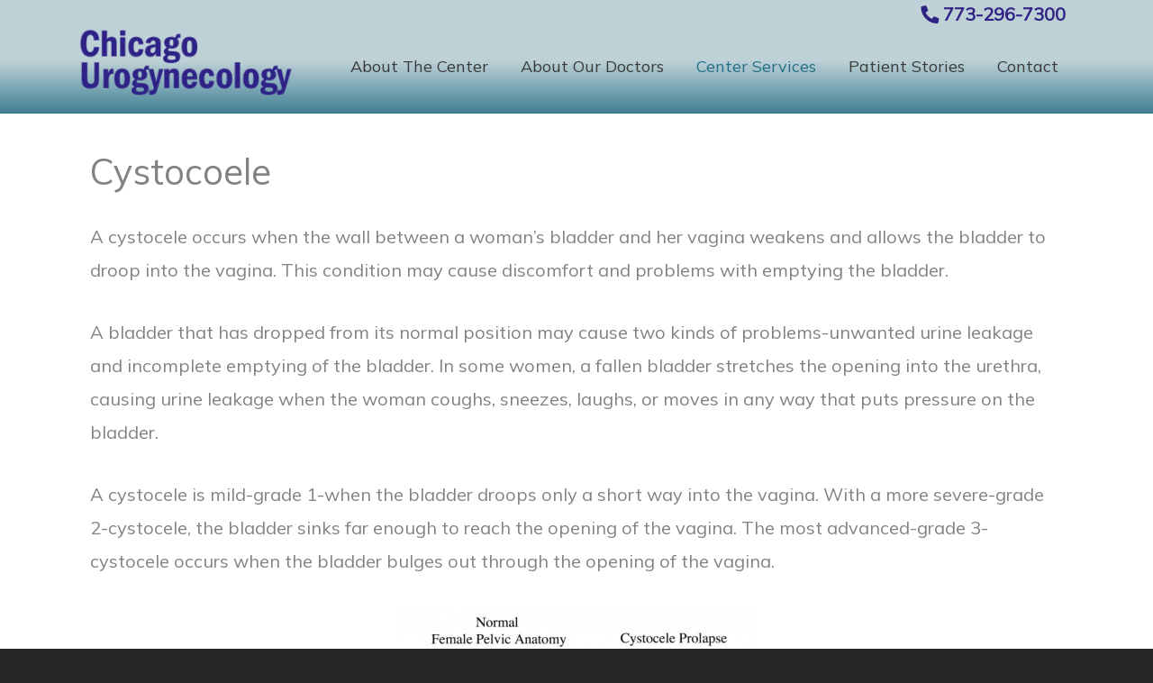

--- FILE ---
content_type: text/css
request_url: https://www.chicagourogynecologist.com/wp-content/themes/epca/style.css?ver=1.0.0
body_size: 2158
content:
/**
Theme Name: epca
Author: Brainstorm Force
Author URI: http://wpastra.com/about/
Description: Astra is the fastest, fully customizable & beautiful theme suitable for blogs, personal portfolios and business websites. It is very lightweight (less than 50KB on frontend) and offers unparalleled speed. Built with SEO in mind, Astra comes with schema.org code integrated so search engines will love your site. Astra offers plenty of sidebar options and widget areas giving you a full control for customizations. Furthermore, we have included special features and templates so feel free to choose any of your favorite page builder plugin to create pages flexibly. Some of the other features: # WooCommerce Ready # Responsive # Compatible with major plugins # Translation Ready # Extendible with premium addons # Regularly updated # Designed, Developed, Maintained & Supported by Brainstorm Force. Looking for a perfect base theme? Look no further. Astra is fast, fully customizable and beautiful theme!
Version: 1.0.0
License: GNU General Public License v2 or later
License URI: http://www.gnu.org/licenses/gpl-2.0.html
Text Domain: epca
Template: astra
*/

html {
    background: #252525;
}

body .gform_wrapper input,
body .gform_wrapper select,
body .gform_wrapper textarea {
    font-family: Arial !important;
}

/* Usually the Contact Us Page where the children go off the screen. */
.main-header-menu > li:last-child .sub-menu {
    right: 0px !important;
    left: auto !important;
}

.ast-above-header-section-wrap {
    min-height: 30px;
}

.ast-site-identity{
    padding-top: 0px;
    padding-bottom: 10px;
}

.ast-above-header{
    border-bottom: none !important;
    line-height: 1em;
}



.fc-full-width {
    left: 50%;
    margin-left: -50vw;
    margin-right: -50vw;
    max-width: 100vw;
    position: relative;
    right: 50%;
    width: 100vw;
}

.fc-content {
    clear: both;
    overflow: hidden;
}

.wp-block-embed {
    margin-bottom: 0px;
}

.wp-block-cover-image .wp-block-cover__inner-container,
.wp-block-cover .wp-block-cover__inner-container {
    max-width: 1120px;
}
.wp-block-cover-image .wp-block-cover__inner-container .wp-block-embed,
.wp-block-cover .wp-block-cover__inner-container .wp-block-embed {
    padding-top: 30px;
    padding-bottom: 30px;
}
.wp-block-cover-image .wp-block-cover__inner-container .wp-block-gallery,
.wp-block-cover .wp-block-cover__inner-container .wp-block-gallery {
    padding-top: 30px;
    padding-bottom: 0px;
}

.has-black-color {
    color: #000 !important;
}

.has-black-background-color {
    background-color: #000 !important;
}

.has-white-color {
    color: #fff !important;
}

.has-white-background-color {
    background-color: #fff !important;
}

.has-dark-gray-color {
    color: #3A3A3A !important;
}

.has-dark-gray-background-color {
    background-color: #3A3A3A !important;
}

.has-blue-color {
    color: #0174BE !important;
}

.has-blue-background-color {
    background-color: #0174BE !important;
}

#primary {
    margin-top: 0px !important;
    margin-bottom: 0px !important;
    padding-top: 0px !important;
    padding-bottom: 20px !important;
}

#primary-menu .current-page-ancestor > a {
    color: #226e87;
}
#primary-menu ul ul {
    display: none;
}

.main-header-menu .sub-menu .menu-item.menu-item-has-children>.menu-link:after{
    content: "";
    display: none;
}

.ast-header-break-point .ast-above-header-section .widget {
    margin: 0;
}

.ast-header-break-point .main-navigation ul.sub-menu a{
    line-height: 1.5em !important;
    padding-top: 15px !important;
    padding-bottom: 15px !important;
}

h1.entry-title,
.ast-archive-title{
    margin-top: 1em;
}

.ast-archive-description {
    margin-bottom: 20px;
    padding-bottom: 0;
    border-bottom: none;
}

.blog-layout-1 {
    border-bottom: none;
    border-top: 1px solid #eee;
    padding-top: 2em;
    padding-bottom: 1em;
}

@media only screen and (max-width: 1119px) {
    .pagination {
        padding: 0 20px;
    }
}
.EpcSubmenu ul ul {
    margin-left: 20px;
}

#after-content {
    background: #252525;
    color: white;
}
#after-content .ast-container {
    margin-left: auto;
    margin-right: auto;
}
#after-content .widgettitle {
    padding-top: 20px;
    color: white;
}
#after-content #subnav {
    margin: auto;
    padding: 10px 0 20px 0;
}

#after-content ul.submenu{
    list-style-type: square;
    margin-left: 20px;
}

#after-content ul.submenu ul {
    margin-left: 20px;
    list-style-type: square;
}

#after-content ul a {
    color: white;
}
#after-content ul a:hover {
    text-decoration: underline;
}

#after-content .widget:last-child {
    padding-bottom: 20px;
}

.ast-small-footer a{
    text-decoration: underline;
}


.widget-address-field{
    align-items: flex-start !important;
}

.widget-address-field .address-icons{
    position: relative;
    top: 7px;
}

#menu-footer-2 li a{
    text-decoration: underline;
}


.footer-adv h2.widget-title{
    margin-bottom: 0px;
}

#menu-epc-footer li a{
    text-decoration: underline;
    font-weight: bold;
}

.footer-adv .ast-container {
    padding-right: 20px;
    padding-left: 20px;
}

.footer-sml-layout-2 .ast-small-footer-section-1, .footer-sml-layout-2 .ast-small-footer-section-2 {
    text-align: left;
}

@media only screen and (min-width: 768px) {
    .footer-adv-widget-3 {
        text-align: right;
    }

    .footer-adv-widget-2 {
        text-align: right;
    }

    .footer-sml-layout-2 .ast-small-footer-section-2{
        text-align: right;
    }

}

@media only screen and (max-width: 768px) {
    
.footer-adv-widget-1 .widget:last-child {
    margin: 0 0 20px 0;
	}
}

@media only screen and (min-width: 768px) {

    body.blog article.has-post-thumbnail .ast-blog-featured-section,
    body.archive article.has-post-thumbnail .ast-blog-featured-section{
        float: right;
        width: 300px;
    }

    body.blog article.has-post-thumbnail .entry-header,
    body.archive article.has-post-thumbnail .entry-header{
        float: left;
        width: calc(100% - 320px);
    }

    body.blog article.has-post-thumbnail .entry-content,
    body.archive  article.has-post-thumbnail .entry-content{
        width: calc(100% - 320px);
    }
}

body .gform_wrapper input,
body .gform_wrapper select,
body .gform_wrapper textarea{
    font-family: Arial !important;
}

select,
body .gform_wrapper select{
    padding: 5px 5px;
    height: 33px;
}

.gform_title{
    color: #8d0742 !important;
    font-size: 30px !important;
    font-weight: normal !important;
}

.gform_wrapper .gform_heading{
    margin-bottom: 0px !important;
}

.gform_wrapper span.gform_description{
    margin-bottom: 0px !important;
}

.gform_wrapper {

    padding: 0px;
    width: 100%;
    margin: 0 auto 20px auto;
}


@media only screen and (min-width: 1050px) {

    #gform_wrapper_1:not(.gform_validation_error) .gfield{
        max-width: 98%;
    }

    #gform_wrapper_1:not(.gform_validation_error) #field_1_1,
    #gform_wrapper_1:not(.gform_validation_error) #field_1_42,
    #gform_wrapper_1:not(.gform_validation_error) #field_1_37,
    #gform_wrapper_1:not(.gform_validation_error) #field_1_38,
    #gform_wrapper_1:not(.gform_validation_error) #field_1_39,
    #gform_wrapper_1:not(.gform_validation_error) #field_1_41,
    #gform_wrapper_1:not(.gform_validation_error) #field_1_40,
    #gform_wrapper_1:not(.gform_validation_error) #field_1_34,
    #gform_wrapper_1:not(.gform_validation_error) #field_1_11{
        width: 49%;
        float: left;
        clear: none;
    }


    #gform_wrapper_1:not(.gform_validation_error) #field_1_43{
        padding-top: 20px;
        clear: left;
    }

}

#ast-scroll-top{
    display: none !important;
}

ul.site-map-list{
    margin-left: 0px;
}

.site-map-header{
    margin-bottom: 20px;
}

ul.site-map-list,
ul.site-map-list ul{
    list-style: none;
}

#doctor-office-columns{
    overflow: hidden;
    clear: both;
}

@media only screen and (min-width: 800px) {

    #doctor-office-info {
        width: 70%;
        float: left;
    }

    #doctor-office-map {
        width: 28%;
        float: right;
        text-align: right;
    }
}

#doctor-office-bottom{
    clear: both;
}

body #wpsl-stores {
    height: auto !important;
    overflow: auto !important;
}

body #wpsl-search-wrap .wpsl-input label,
body .wpsl-radius label{
    line-height: 2.2;
    width: 120px;
}

body #wpsl-radius label{
    line-height: 2.2;
    width: 60px;
}


@media only screen and (min-width: 760px) {

    body #wpsl-wrap.wpsl-store-below #wpsl-result-list li {
        float: left;
        width: 50%;
        box-sizing: border-box;
        border-top: 1px dotted #ccc;
        border-bottom: none;
    }

    body #wpsl-wrap.wpsl-store-below #wpsl-result-list li:nth-child(2n+1) {
        clear: left;
    }
}

body .wpsl-selected-item:after {

    right: 3px;
}


.ast-no-sidebar .entry-content .wp-block-media-text.alignfull,
.ast-no-sidebar .entry-content .wp-block-media-text.alignwide {
    margin-left: 0px;
    margin-right: 0px;
    max-width: unset;
    width: unset;
}

.wp-block-media-text .wp-block-media-text__content{
    padding-left: 0px;
}